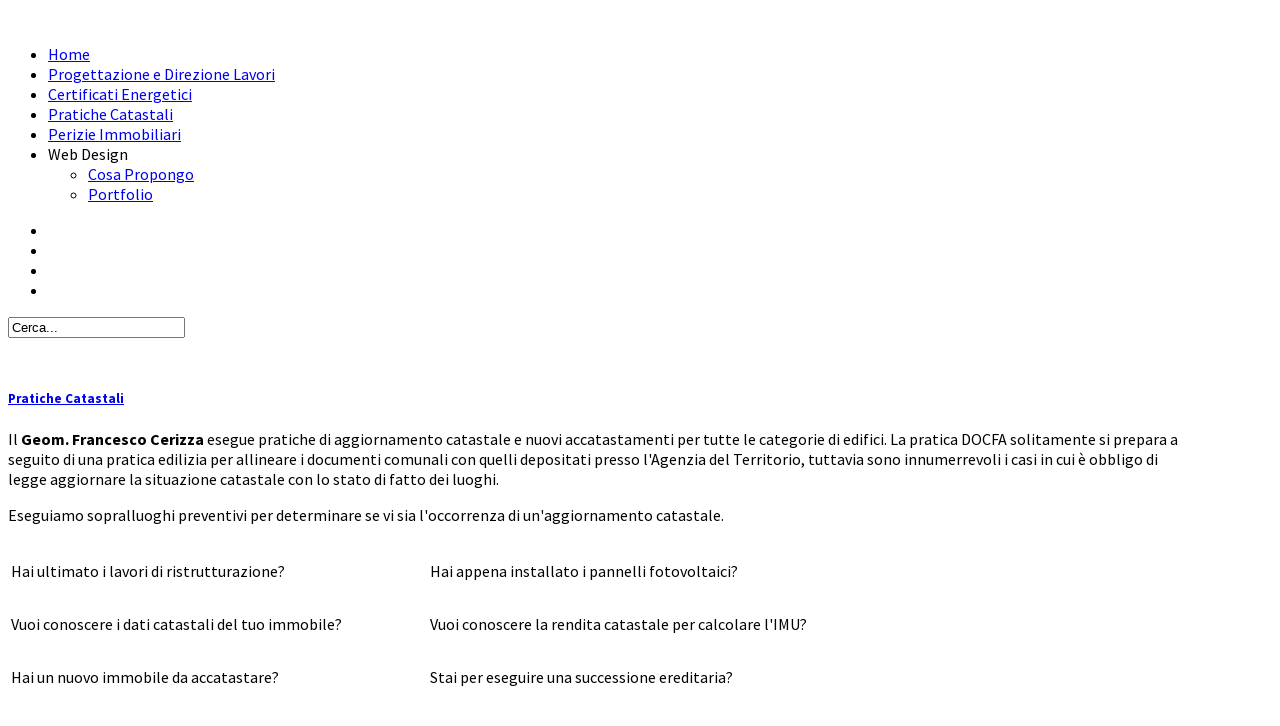

--- FILE ---
content_type: text/html; charset=utf-8
request_url: http://gfcstudio.it/pratiche-catastali
body_size: 8084
content:
<!DOCTYPE html>
<!--[if lt IE 7]>      <html prefix="og: http://ogp.me/ns#" class="no-js lt-ie9 lt-ie8 lt-ie7"  lang="it-it"> <![endif]-->
<!--[if IE 7]>         <html prefix="og: http://ogp.me/ns#" class="no-js lt-ie9 lt-ie8"  lang="it-it"> <![endif]-->
<!--[if IE 8]>         <html prefix="og: http://ogp.me/ns#" class="no-js lt-ie9"  lang="it-it"> <![endif]-->
<!--[if gt IE 8]><!--> <html prefix="og: http://ogp.me/ns#" class="no-js" lang="it-it"> <!--<![endif]-->
    <head>
        <meta http-equiv="X-UA-Compatible" content="IE=edge,chrome=1">
        	<base href="http://gfcstudio.it/pratiche-catastali" />
	<meta http-equiv="content-type" content="text/html; charset=utf-8" />
	<meta name="keywords" content="geometra carugate, pratiche catastali milano, visure milano, visure catastali milano, volture catastali, frazionamenti catastali, fusioni catastali" />
	<meta name="author" content="Geom. Francesco Cerizza" />
	<meta name="viewport" content="width=device-width, initial-scale=1.0" />
	<meta name="description" content="GFC Studio - Geom. Francesco Cerizza | Pratiche Catastali per fusioni, frazionamenti e nuovi accatastamenti. Visure catastali, volture, estratti di mappa, calcolo IMU e TASI" />
	<meta name="generator" content="Joomla! - Open Source Content Management" />
	<title>Pratiche Catastali</title>
	<link href="/templates/shaper_radon/favicon.ico" rel="shortcut icon" type="image/vnd.microsoft.icon" />
	<link href="http://gfcstudio.it/component/search/?Itemid=242&amp;format=opensearch" rel="search" title="Vai GFC Studio - Geom. Francesco Cerizza" type="application/opensearchdescription+xml" />
	<link href="/media/k2/assets/css/k2.fonts.css?v2.7.1" rel="stylesheet" type="text/css" />
	<link href="/templates/shaper_radon/css/k2.css?v2.7.1" rel="stylesheet" type="text/css" />
	<link href="/templates/shaper_radon/css/bootstrap.min.css" rel="stylesheet" type="text/css" />
	<link href="/templates/shaper_radon/css/bootstrap-responsive.min.css" rel="stylesheet" type="text/css" />
	<link href="/plugins/system/helix/css/font-awesome.css" rel="stylesheet" type="text/css" />
	<link href="http://fonts.googleapis.com/css?family=Source+Sans+Pro:300,400,500,700,800" rel="stylesheet" type="text/css" />
	<link href="/templates/shaper_radon/css/mobile-menu.css" rel="stylesheet" type="text/css" />
	<link href="/templates/shaper_radon/css/template.css" rel="stylesheet" type="text/css" />
	<link href="/templates/shaper_radon/css/presets/preset6.css" rel="stylesheet" type="text/css" />
	<link href="/plugins/content/sigplus/css/sigplus.min.css" rel="stylesheet" type="text/css" />
	<link href="/plugins/content/sigplus/engines/boxplus/popup/css/boxplus.min.css" rel="stylesheet" type="text/css" />
	<link href="/plugins/content/sigplus/engines/boxplus/popup/css/boxplus.lightsquare.css" rel="stylesheet" type="text/css" title="boxplus-lightsquare" />
	<link href="/plugins/content/sigplus/engines/boxplus/slider/css/boxplus.paging.min.css" rel="stylesheet" type="text/css" />
	<link href="/plugins/content/sigplus/engines/boxplus/slider/css/boxplus.slider.min.css" rel="stylesheet" type="text/css" />
	<link href="/media/com_mb2portfolio/css/font-awesome/css/font-awesome.min.css" rel="stylesheet" type="text/css" />
	<link href="/media/com_mb2portfolio/css/mb2portfolio.css" rel="stylesheet" type="text/css" />
	<link href="/media/com_mb2portfolio/css/nivo-lightbox/nivo-lightbox.css" rel="stylesheet" type="text/css" />
	<link href="/media/com_mb2portfolio/css/nivo-lightbox/themes/default/default.css" rel="stylesheet" type="text/css" />
	<style type="text/css">
.container{max-width:1170px}body, p{font-family:'Source Sans Pro';}h1,h2,h3,h4,h5{font-family:'Source Sans Pro';}
#sp-main-body-wrapper{background: rgba(246, 180, 74, 0) !important; padding: 30px 0 !important; }

#sp-main-body-wrapper{background: rgba(246, 180, 74, 0) !important; padding: 30px 0 !important; }

#sp-main-body-wrapper{background: rgba(246, 180, 74, 0) !important; padding: 30px 0 !important; }

#sp-footer-wrapper{padding: 30px 0 !important; }
.mb2-portfolio-module-186.is-carousel{margin-left:-10px;}.mb2-portfolio-module-186.is-carousel .mb2-portfolio-col{width:100%;margin-left:0;margin-right:0;}.mb2-portfolio-module-186.is-carousel .mb2-portfolio-item-inner{margin-left:10px;margin-right:10px;}.mb2-portfolio-module-186{width:102%;margin-left:-1%;}.mb2-portfolio-module-186 .mb2-portfolio-col{width:97.92%;margin-left:1%;margin-right:1%;margin-bottom:30px;}.mb2-portfolio-module-186 .mb2-portfolio-media{width:100%;float:left;}.mb2-portfolio-module-186 .mb2-portfolio-details{width:100%;float:left;}.mb2-portfolio-module-186 .mb2-portfolio-filter-nav,.mb2-portfolio-module-186 .pagination,.mb2-portfolio-module-186 .mb2-portfolio-nav{margin-left:1%!important;margin-right:1%!important;}
	</style>
	<script src="/media/jui/js/jquery.min.js" type="text/javascript"></script>
	<script src="/media/jui/js/jquery-noconflict.js" type="text/javascript"></script>
	<script src="/media/jui/js/jquery-migrate.min.js" type="text/javascript"></script>
	<script src="/media/k2/assets/js/k2.frontend.js?v2.7.1&amp;sitepath=/" type="text/javascript"></script>
	<script src="/plugins/system/helix/js/jquery-noconflict.js" type="text/javascript"></script>
	<script src="/media/jui/js/bootstrap.min.js" type="text/javascript"></script>
	<script src="/plugins/system/helix/js/modernizr-2.6.2.min.js" type="text/javascript"></script>
	<script src="/plugins/system/helix/js/helix.core.js" type="text/javascript"></script>
	<script src="/plugins/system/helix/js/menu.js" type="text/javascript"></script>
	<script src="/plugins/content/sigplus/engines/boxplus/popup/js/boxplus.min.js" type="text/javascript"></script>
	<script src="/plugins/content/sigplus/engines/boxplus/lang/boxplus.lang.min.js" type="text/javascript"></script>
	<script src="/plugins/content/sigplus/engines/boxplus/slider/js/boxplus.slider.min.js" type="text/javascript"></script>
	<script src="/media/com_mb2portfolio/js/nivo-lightbox.min.js" type="text/javascript"></script>
	<script src="/media/com_mb2portfolio/js/mb2portfolio.js" type="text/javascript"></script>
	<script src="/templates/shaper_radon/js/main.js" type="text/javascript"></script>
	<script type="text/javascript">
spnoConflict(function($){

					function mainmenu() {
						$('.sp-menu').spmenu({
							startLevel: 0,
							direction: 'ltr',
							initOffset: {
								x: 0,
								y: 15
							},
							subOffset: {
								x: 0,
								y: 0
							},
							center: 0
						});
			}

			mainmenu();

			$(window).on('resize',function(){
				mainmenu();
			});


			});if (typeof(__jQuery__) == "undefined") { var __jQuery__ = jQuery; }__jQuery__(document).ready(function() {
__jQuery__("#sigplus_7c021192ae4f3141751fd0b1b8f83684").boxplusGallery(__jQuery__.extend({}, { rtl:false, theme: "lightsquare", title: function (anchor) { var t = __jQuery__("#" + __jQuery__("img", anchor).attr("id") + "_caption"); return t.size() ? t.html() : __jQuery__("img", anchor).attr("alt"); }, description: function (anchor) { var s = __jQuery__("#" + __jQuery__("img", anchor).attr("id") + "_summary"); return s.size() ? s.html() : anchor.attr("title"); }, slideshow: 0, download: function (anchor) { var d = __jQuery__("#" + __jQuery__("img", anchor).attr("id") + "_metadata a[rel=download]"); return d.size() ? d.attr("href") : ""; }, metadata: function (anchor) { var m = __jQuery__("#" + __jQuery__("img", anchor).attr("id") + "_iptc"); return m.size() ? m : ""; }  })); __jQuery__.boxplusLanguage("it", "IT");
__jQuery__("#sigplus_7c021192ae4f3141751fd0b1b8f83684 ul:first").boxplusSlider(__jQuery__.extend({}, { rtl:false, rowCount:3, columnCount:3, orientation:"vertical", navigation:"bottom", showButtons:false, showLinks:false, showPageCounter:false, showOverlayButtons:true, duration:800, delay:0 })); __jQuery__.boxplusLanguage("it", "IT");
});

	</script>
	<meta http-equiv="Content-Style-Type" content="text/css" />
	<!--[if lt IE 8]><link rel="stylesheet" href="/plugins/content/sigplus/css/sigplus.ie7.css" type="text/css" /><![endif]-->
	<!--[if lt IE 9]><link rel="stylesheet" href="/plugins/content/sigplus/css/sigplus.ie8.css" type="text/css" /><![endif]-->
	<!--[if lt IE 9]><link rel="stylesheet" href="/plugins/content/sigplus/engines/boxplus/popup/css/boxplus.ie8.css" type="text/css" /><![endif]-->
	<!--[if lt IE 8]><link rel="stylesheet" href="/plugins/content/sigplus/engines/boxplus/popup/css/boxplus.ie7.css" type="text/css" /><![endif]-->
	<!--[if lt IE 9]><link rel="stylesheet" href="/plugins/content/sigplus/engines/boxplus/popup/css/boxplus.lightsquare.ie8.css" type="text/css" title="boxplus-lightsquare" /><![endif]-->

            



<script>
  (function(i,s,o,g,r,a,m){i['GoogleAnalyticsObject']=r;i[r]=i[r]||function(){
  (i[r].q=i[r].q||[]).push(arguments)},i[r].l=1*new Date();a=s.createElement(o),
  m=s.getElementsByTagName(o)[0];a.async=1;a.src=g;m.parentNode.insertBefore(a,m)
  })(window,document,'script','//www.google-analytics.com/analytics.js','ga');

  ga('create', 'UA-11063898-3', 'auto');
  ga('send', 'pageview');

</script>
<!-- Universal Google Analytics Plugin by PB Web Development -->


</head>
    <body  class="article subpage  ltr preset6 menu-pratiche-catastali responsive bg hfeed clearfix">
		<div class="body-innerwrapper">
        <!--[if lt IE 8]>
        <div class="chromeframe alert alert-danger" style="text-align:center">You are using an <strong>outdated</strong> browser. Please <a target="_blank" href="http://browsehappy.com/">upgrade your browser</a> or <a target="_blank" href="http://www.google.com/chromeframe/?redirect=true">activate Google Chrome Frame</a> to improve your experience.</div>
        <![endif]-->
        <header id="sp-header-wrapper" 
                class=" "><div class="row-fluid" id="header">
<div id="sp-logo" class="span1"><div class="logo-wrapper"><a href="/"><img alt="" class="image-logo" src="/images/gfc/logotemplate.png" /></a></div></div>

<div id="sp-menu" class="span8">	


			<div id="sp-main-menu" class="visible-desktop">
				<ul class="sp-menu level-0"><li class="menu-item first"><a href="http://gfcstudio.it/" class="menu-item first" ><span class="menu"><span class="menu-title">Home</span></span></a></li><li class="menu-item"><a href="/progettazione-e-direzione-lavori.html" class="menu-item" ><span class="menu"><span class="menu-title">Progettazione e Direzione Lavori</span></span></a></li><li class="menu-item"><a href="/certificati-energetici.html" class="menu-item" ><span class="menu"><span class="menu-title">Certificati Energetici</span></span></a></li><li class="menu-item active"><a href="/pratiche-catastali.html" class="menu-item active" ><span class="menu"><span class="menu-title">Pratiche Catastali</span></span></a></li><li class="menu-item"><a href="/perizie-immobiliari.html" class="menu-item" ><span class="menu"><span class="menu-title">Perizie Immobiliari</span></span></a></li><li class="menu-item last parent "><a class="menu-item last parent " ><span class="menu"><span class="menu-title">Web Design</span></span></a><div class="sp-submenu"><div class="sp-submenu-wrap"><div class="sp-submenu-inner clearfix" style="width: 200px;"><div class="megacol col1 first" style="width: 200px;"><ul class="sp-menu level-1"><li class="menu-item first"><a href="/web-design/cosa-propongo.html" class="menu-item first" ><span class="menu"><span class="menu-title">Cosa Propongo</span></span></a></li><li class="menu-item last"><a href="/web-design/portfolio.html" class="menu-item last" ><span class="menu"><span class="menu-title">Portfolio</span></span></a></li></ul></div></div></div></div></li></ul>        
			</div>  				
			</div>

<div id="sp-social" class="span3"><ul class="social-icons"><li><a target="_blank" href="https://www.facebook.com/pages/GFC-Studio/101903003203089"><i class="icon-facebook"></i></a></li><li><a target="_blank" href="https://twitter.com/gfcstudio"><i class="icon-twitter"></i></a></li><li><a target="_blank" href="http://it.linkedin.com/in/francescocerizza"><i class="icon-linkedin"></i></a></li><li><a target="_blank"><i id="radon-search-icon" class="icon-search"></i></a></li></ul></div>
</div></header><section id="sp-search-wrapper" 
                class=" "><div class="row-fluid" id="search">
<div id="sp-search" class="span12"><form action="/pratiche-catastali.html" method="post">
	<div class="searchradon_search">
		<div class="search_wrapper"><div class="radon_search_input span9"><input name="searchword" id="mod-search-searchword" maxlength="200"  class="inputboxradon_search" type="text" size="20" value="Cerca..."  onblur="if (this.value=='') this.value='Cerca...';" onfocus="if (this.value=='Cerca...') this.value='';" /></div><div class="icon-remove-wrapper span3"><i id="search_close" class="icon-remove"></i></div></div>	<input type="hidden" name="task" value="search" />
	<input type="hidden" name="option" value="com_search" />
	<input type="hidden" name="Itemid" value="1" />
	</div>
</form>

</div>
</div></section><section id="sp-main-body-wrapper" 
                class=" "><div class="container"><div class="row-fluid" id="main-body">
<div id="sp-message-area" class="span9"><section id="sp-component-area-wrapper" 
                class=" "><div class="row-fluid" id="component-area">
<div id="sp-component-area" class="span12"><section id="sp-component-wrapper"><div id="sp-component"><div id="system-message-container">
	</div>

<article class="item-page post-36 post hentry status-publish category-uncategorised ">
 
	 
	 
		<header class="entry-header">
					<h1 class="entry-title page-header">
									<a href="/pratiche-catastali.html">
				Pratiche Catastali</a>
						</h1>
			
	</header>
			
	
		
	<section class="entry-content"> 
																					<p>Il <strong>Geom. Francesco Cerizza</strong> esegue pratiche di aggiornamento catastale e nuovi accatastamenti per tutte le categorie di edifici. La pratica DOCFA solitamente si prepara a seguito di una pratica edilizia per allineare i documenti comunali con quelli depositati presso l'Agenzia del Territorio, tuttavia sono innumerrevoli i casi in cui è obbligo di legge aggiornare la situazione catastale con lo stato di fatto dei luoghi.</p>
<p>Eseguiamo sopralluoghi preventivi per determinare se vi sia l'occorrenza di un'aggiornamento catastale.</p>
<table style="height: 161px;" width="898">
<tbody>
<tr>
<td style="height: 20px;"><i style="font-size:25px;color:#ff7e00;" class="icon-check "></i> Hai ultimato i lavori di ristrutturazione?</td>
<td style="height: 20px;"><i style="font-size:25px;color:#ff7e00;" class="icon-check "></i> Hai appena installato i pannelli fotovoltaici?</td>
</tr>
<tr>
<td style="height: 20px;"><i style="font-size:25px;color:#ff7e00;" class="icon-check "></i> Vuoi conoscere i dati catastali del tuo immobile?</td>
<td style="height: 20px;"><i style="font-size:25px;color:#ff7e00;" class="icon-check "></i> Vuoi conoscere la rendita catastale per calcolare l'IMU?</td>
</tr>
<tr>
<td style="height: 20px;"><i style="font-size:25px;color:#ff7e00;" class="icon-check "></i> Hai un nuovo immobile da accatastare?</td>
<td style="height: 20px;"><i style="font-size:25px;color:#ff7e00;" class="icon-check "></i> Stai per eseguire una successione ereditaria?</td>
</tr>
</tbody>
</table>
<p> </p>
<p><strong>GFC Studio fa al caso tuo offrendoti tutta l'assistenza necessaria per:</strong></p>
<p> </p>
<table style="height: 172px;" width="772">
<tbody>
<tr>
<td style="width: 90px;"><i style="font-size:25px;color:#ff7e00;" class="icon-check "></i> Variazioni Planimetriche</td>
<td style="width: 90px;"><i style="font-size:25px;color:#ff7e00;" class="icon-check "></i> Frazionamenti e Fusioni</td>
</tr>
<tr>
<td style="width: 90px;"><i style="font-size:25px;color:#ff7e00;" class="icon-check "></i> Nuovi Accatastamenti</td>
<td style="width: 90px;"><i style="font-size:25px;color:#ff7e00;" class="icon-check "></i> Volture</td>
</tr>
<tr>
<td style="width: 90px;"><i style="font-size:25px;color:#ff7e00;" class="icon-check "></i> Visure</td>
<td style="width: 90px;"><i style="font-size:25px;color:#ff7e00;" class="icon-check "></i> Estratti di Mappa</td>
</tr>
</tbody>
</table> 								
					
				
				
								
		
															
		
    </footer>
</article></div></section></div>
</div></section></div>

<aside id="sp-right" class="span3"><div class="module ">	
	<div class="mod-wrapper clearfix">		
					<h3 class="header">			
				<span>Alcune realizzazioni</span>			</h3>
								<div class="mod-content clearfix">	
			<div class="mod-inner clearfix">
				<div class="mb2-portfolio-container mb2-portfolio-module-186 no-carousel">
<div class="mb2-portfolio-mod-projects mb2-portfolio-projects clearfix ">
             
            <div class="mb2-portfolio-item mb2-portfolio-col ristrutturazioni media-desc-below"> 
            	 <div class="mb2-portfolio-item-inner clearfix">
            		                  	<div class="mb2-portfolio-item-media mb2-portfolio-media"> 
                    	<div class="mb2-portfolio-item-media-inner">
                    		<div id="mb2-portfolio-bs-carousel-697426e2b5e79" class="mb2portfolio-bs-carousel carousel slide"><ol class="carousel-indicators"><li class="active" data-target="mb2-portfolio-bs-carousel-697426e2b5e79" data-slide-to="1"></li><li data-target="mb2-portfolio-bs-carousel-697426e2b5e79" data-slide-to="2"></li><li data-target="mb2-portfolio-bs-carousel-697426e2b5e79" data-slide-to="3"></li><li data-target="mb2-portfolio-bs-carousel-697426e2b5e79" data-slide-to="4"></li><li data-target="mb2-portfolio-bs-carousel-697426e2b5e79" data-slide-to="5"></li></ol><div class="carousel-inner"><div class="active item"><img src="/cache/com_mb2portfolio/1_480x320.jpg" width="480" height="320" alt="" /></div><div class="item"><img src="/cache/com_mb2portfolio/2_480x320.jpg" width="480" height="320" alt="" /></div><div class="item"><img src="/cache/com_mb2portfolio/3_480x320.jpg" width="480" height="320" alt="" /></div><div class="item"><img src="/cache/com_mb2portfolio/4_480x320.jpg" width="480" height="320" alt="" /></div><div class="item"><img src="/cache/com_mb2portfolio/Carugate_480x320.jpg" width="480" height="320" alt="" /></div></div><a class="carousel-control left" href="#mb2-portfolio-bs-carousel-697426e2b5e79" data-slide="prev"><i class="mb2portfolio-fa mb2portfolio-fa-angle-double-left"></i></a><a class="carousel-control right" href="#mb2-portfolio-bs-carousel-697426e2b5e79" data-slide="next"><i class="mb2portfolio-fa mb2portfolio-fa-angle-double-right"></i></a></div> 
                    	</div><!-- end .mb2-portfolio-item-media-inner -->
                    </div><!-- end .mb2-portfolio-item-media -->
                                      	<div class="mb2-portfolio-item-details mb2-portfolio-details">
       					<div class="mb2-portfolio-item-details-inner">  
                			<h4 class="title mb2-portfolio-item-title">
                            	                                    <a href="/portfolio/1-ristrutturazione-carugate.html">
                                        Ristrutturazione Carugate                                    </a>                                   
                                                          
                            </h4>                            
                                                  			<div class="mb2-portfolio-meta clearfix"> 
									<ul class="mb2-portfolio-meta-list"> 
                                    												<li class="mb2-portfolio-skills"><i class="mb2portfolio-fa mb2portfolio-fa-folder-o"></i>
												<ul class="mb2-portfolio-skill-list"><li>Ristrutturazioni</li> </ul><!-- end .mb2-portfolio-skill-list -->																	
											</li>
																					<li class="mb2-portfolio-created"><i class="mb2portfolio-fa mb2portfolio-fa-calendar"></i>                
												25 Marzo 2015											</li>
														
											<li class="mb2portfolio-hits"><i class="mb2portfolio-fa mb2portfolio-fa-eye"></i>			
												2990	
											</li>
										                              
                                    </ul>  
                                </div><!-- end .mb2-portfolio-meta -->                             
                                                    </div><!-- end .mb2-portfolio-item-details -->
                   	</div><!-- end .mb2-portfolio-item-details-inner -->
                                	</div><!-- end .mb2-portfolio-item-inner -->
            </div><!-- end .mb2-portfolio-item --> 	
			<div class="mb2-portfolio-separator clearfix"></div>             
            <div class="mb2-portfolio-item mb2-portfolio-col ristrutturazioni media-desc-below"> 
            	 <div class="mb2-portfolio-item-inner clearfix">
            		                  	<div class="mb2-portfolio-item-media mb2-portfolio-media"> 
                    	<div class="mb2-portfolio-item-media-inner">
                    		<div id="mb2-portfolio-bs-carousel-697426e329816" class="mb2portfolio-bs-carousel carousel slide"><ol class="carousel-indicators"><li class="active" data-target="mb2-portfolio-bs-carousel-697426e329816" data-slide-to="1"></li><li data-target="mb2-portfolio-bs-carousel-697426e329816" data-slide-to="2"></li><li data-target="mb2-portfolio-bs-carousel-697426e329816" data-slide-to="3"></li><li data-target="mb2-portfolio-bs-carousel-697426e329816" data-slide-to="4"></li><li data-target="mb2-portfolio-bs-carousel-697426e329816" data-slide-to="5"></li></ol><div class="carousel-inner"><div class="active item"><img src="/cache/com_mb2portfolio/Render1_480x320.jpg" width="480" height="320" alt="" /></div><div class="item"><img src="/cache/com_mb2portfolio/Render2_480x320.jpg" width="480" height="320" alt="" /></div><div class="item"><img src="/cache/com_mb2portfolio/Milano1_480x320.jpg" width="480" height="320" alt="" /></div><div class="item"><img src="/cache/com_mb2portfolio/Milano2_480x320.jpg" width="480" height="320" alt="" /></div><div class="item"><img src="/cache/com_mb2portfolio/Milano_480x320.jpg" width="480" height="320" alt="" /></div></div><a class="carousel-control left" href="#mb2-portfolio-bs-carousel-697426e329816" data-slide="prev"><i class="mb2portfolio-fa mb2portfolio-fa-angle-double-left"></i></a><a class="carousel-control right" href="#mb2-portfolio-bs-carousel-697426e329816" data-slide="next"><i class="mb2portfolio-fa mb2portfolio-fa-angle-double-right"></i></a></div> 
                    	</div><!-- end .mb2-portfolio-item-media-inner -->
                    </div><!-- end .mb2-portfolio-item-media -->
                                      	<div class="mb2-portfolio-item-details mb2-portfolio-details">
       					<div class="mb2-portfolio-item-details-inner">  
                			<h4 class="title mb2-portfolio-item-title">
                            	                                    <a href="/portfolio/3-ristrutturazione-milano.html">
                                        Ristrutturazione Milano                                    </a>                                   
                                                          
                            </h4>                            
                                                  			<div class="mb2-portfolio-meta clearfix"> 
									<ul class="mb2-portfolio-meta-list"> 
                                    												<li class="mb2-portfolio-skills"><i class="mb2portfolio-fa mb2portfolio-fa-folder-o"></i>
												<ul class="mb2-portfolio-skill-list"><li>Ristrutturazioni</li> </ul><!-- end .mb2-portfolio-skill-list -->																	
											</li>
																					<li class="mb2-portfolio-created"><i class="mb2portfolio-fa mb2portfolio-fa-calendar"></i>                
												01 Aprile 2015											</li>
														
											<li class="mb2portfolio-hits"><i class="mb2portfolio-fa mb2portfolio-fa-eye"></i>			
												6137	
											</li>
										                              
                                    </ul>  
                                </div><!-- end .mb2-portfolio-meta -->                             
                                                    </div><!-- end .mb2-portfolio-item-details -->
                   	</div><!-- end .mb2-portfolio-item-details-inner -->
                                	</div><!-- end .mb2-portfolio-item-inner -->
            </div><!-- end .mb2-portfolio-item --> 	
			<div class="mb2-portfolio-separator clearfix"></div></div><!-- end .mb2-portfolio-mod-projects -->
</div><!-- end .mb2-portfolio-container -->			</div>
		</div>
	</div>
</div>
<div class="gap"></div>
</aside>
</div></div></section><section id="sp-bottom-wrapper" 
                class=" "><div class="container"><div class="row-fluid" id="bottom">
<div id="sp-bottom1" class="span3"><div class="module ">	
	<div class="mod-wrapper-flat clearfix">		
					<h3 class="header">			
				<span>Gallery</span>			</h3>
								<div id="sigplus_7c021192ae4f3141751fd0b1b8f83684" class="sigplus-gallery sigplus-left sigplus-float"><ul style="visibility:hidden;"><li><a href="/images/galleriabassa/1.jpg" rel="boxplus-sigplus_7c021192ae4f3141751fd0b1b8f83684"><img id="sigplus_7c021192ae4f3141751fd0b1b8f83684_img0000" width="70" height="39" src="/cache/thumbs/8303f46a005a477004df6743f198e69e.jpg" longdesc="/cache/preview/b2c1d84287f5273894f75038d7557360.jpg" alt=""/></a></li><li><a href="/images/galleriabassa/2.jpg" rel="boxplus-sigplus_7c021192ae4f3141751fd0b1b8f83684"><img id="sigplus_7c021192ae4f3141751fd0b1b8f83684_img0001" width="70" height="39" src="/cache/thumbs/58e1b428a6cde993565970f5f08a6e20.jpg" longdesc="/cache/preview/b8fa6a06938868f374434cfd9634d9ac.jpg" alt=""/></a></li><li><a href="/images/galleriabassa/3.jpg" rel="boxplus-sigplus_7c021192ae4f3141751fd0b1b8f83684"><img id="sigplus_7c021192ae4f3141751fd0b1b8f83684_img0002" width="70" height="39" src="/cache/thumbs/ae9c2dfcd4daf3dabea4eaa1cf5b0b37.jpg" longdesc="/cache/preview/8cb9634522c35279abf149bad0d706dc.jpg" alt=""/></a></li><li><a href="/images/galleriabassa/4.jpg" rel="boxplus-sigplus_7c021192ae4f3141751fd0b1b8f83684"><img id="sigplus_7c021192ae4f3141751fd0b1b8f83684_img0003" width="70" height="39" src="/cache/thumbs/59eb8cb1a9f892773b8acd9a77bac8f8.jpg" longdesc="/cache/preview/67117524153c7369102dcfd229d11282.jpg" alt=""/></a></li><li><a href="/images/galleriabassa/5.jpg" rel="boxplus-sigplus_7c021192ae4f3141751fd0b1b8f83684"><img id="sigplus_7c021192ae4f3141751fd0b1b8f83684_img0004" width="70" height="39" src="/cache/thumbs/cfb2b277462129441b7004c879df328a.jpg" longdesc="/cache/preview/9150af40c6f98623638e3727ea7b9b9e.jpg" alt=""/></a></li><li><a href="/images/galleriabassa/6.jpg" rel="boxplus-sigplus_7c021192ae4f3141751fd0b1b8f83684"><img id="sigplus_7c021192ae4f3141751fd0b1b8f83684_img0005" width="70" height="39" src="/cache/thumbs/c88d7e1dfd99e70806c6f6a8d98daf99.jpg" longdesc="/cache/preview/8a4c37f1e76f11b913290a0c4fddd980.jpg" alt=""/></a></li><li><a href="/images/galleriabassa/7.jpg" rel="boxplus-sigplus_7c021192ae4f3141751fd0b1b8f83684"><img id="sigplus_7c021192ae4f3141751fd0b1b8f83684_img0006" width="70" height="39" src="/cache/thumbs/cfddc5e1508ff68f9a89668f37615f88.jpg" longdesc="/cache/preview/7da6c13f73659d39541c0798d15fbea4.jpg" alt=""/></a></li><li><a href="/images/galleriabassa/8.jpg" rel="boxplus-sigplus_7c021192ae4f3141751fd0b1b8f83684"><img id="sigplus_7c021192ae4f3141751fd0b1b8f83684_img0007" width="70" height="39" src="/cache/thumbs/bb066599cb781f564b70d4af8d58f486.jpg" longdesc="/cache/preview/fcb125ed4e4c3265503feaf77bd5f0eb.jpg" alt=""/></a></li><li><a href="/images/galleriabassa/9.jpg" rel="boxplus-sigplus_7c021192ae4f3141751fd0b1b8f83684"><img id="sigplus_7c021192ae4f3141751fd0b1b8f83684_img0008" width="70" height="39" src="/cache/thumbs/9b3ed011979a6b2f6973b308c16d0a82.jpg" longdesc="/cache/preview/cfbab3f160bddd52147ecad19d480bb0.jpg" alt=""/></a></li></ul></div>	</div>
</div>
<div class="gap"></div>
</div>

<div id="sp-bottom2" class="span3"><div class="module ">	
	<div class="mod-wrapper-flat clearfix">		
					<h3 class="header">			
				<span>Cosa Faccio</span>			</h3>
								

<div class="custom"  >
	<ul>
<li> <a href="/progettazione-e-direzione-lavori" rel="alternate">Progettazione e Direzione Lavori</a></li>
<li> <a href="/certificati-energetici" rel="alternate">Certificazioni Energetiche</a></li>
<li> <a href="/perizie-immobiliari" rel="alternate">Perizie Immobiliari</a></li>
<li> <a href="/pratiche-catastali" rel="alternate">Pratiche Catastali</a></li>
<li> <a href="/progettazione-e-direzione-lavori" rel="alternate">Detrazioni Fiscali</a></li>
<li> <a href="/web-design/cosa-propongo" rel="alternate">Web Design</a></li>
<li> <a href="/progettazione-e-direzione-lavori" rel="alternate">Render 3D</a></li>
</ul></div>
	</div>
</div>
<div class="gap"></div>
</div>

<div id="sp-bottom3" class="span6"><div class="module ">	
	<div class="mod-wrapper-flat clearfix">		
					<h3 class="header">			
				<span>Contattami</span>			</h3>
								

<div class="custom"  >
	<p>Contattami attraverso il <a href="/2015-03-25-14-02-32" rel="alternate">form dedicato</a> o scrivimi una mail a <a href="mailto:info@gfcstudio.it">info@gfcstudio.it</a></p>
<p>Se prefersici chiamami al <span style="color: #ff7e00;">339 7697245</span></p>
<p><span style="color: #e3e0da;"><strong>GFC Studio - Via Giovanni Pascoli, 7 - Carugate (MI) </strong></span></p></div>
	</div>
</div>
<div class="gap"></div>
</div>
</div></div></section><section id="sp-bottom-2nd-row-wrapper" 
                class=" "><div class="container"><div class="row-fluid" id="bottom-2nd-row">
<div id="sp-bottom8" class="span12"><div class="module ">	
	<div class="mod-wrapper clearfix">		
				<div class="mod-content clearfix">	
			<div class="mod-inner clearfix">
				<div class="simplfb">
	<div class="row-fluid">
		<style type="text/css">#fb-root {display: none;} .fb_iframe_widget, .fb_iframe_widget span, .fb_iframe_widget span iframe[style] {width: 100% !important; } .fb_border { width: 100%; padding: px; background-color: ; overflow: hidden; } </style><div class="fb_border"><div id="fb-root"></div><script>(function(d, s, id) {  var js, fjs = d.getElementsByTagName(s)[0];  if (d.getElementById(id)) return;  js = d.createElement(s); js.id = id;  js.src = "//connect.facebook.net/it_IT/sdk.js#xfbml=1&version=v2.6&appId=480580252049577";  fjs.parentNode.insertBefore(js, fjs);}(document, 'script', 'facebook-jssdk'));</script><div class="fb-like" data-href="https://www.facebook.com/pages/GFC-Studio/101903003203089" data-kid-directed-site="false" data-width="" colorscheme="light" data-layout="standard" data-ref="" data-action="like" data-show-faces="true" data-share="false"></div></div>	</div>
</div>			</div>
		</div>
	</div>
</div>
<div class="gap"></div>
</div>
</div></div></section><footer id="sp-footer-wrapper" 
                class=" "><div class="container"><div class="row-fluid" id="footer">
<div id="sp-footer1" class="span6"><span class="copyright">© Copyright Geom. Francesco Cerizza 2008 - 2026 P.IVA 07043090963  </span><a href="http://www.joomshaper.com" title="joomshaper.com"></a></div>

<div id="sp-footer2" class="span6"><ul class="nav ">
<li class="item-290"><a href="/je.html" >Je</a></li><li class="item-249"><a href="/portfolio.html" >Portfolio</a></li><li class="item-244"><a href="/2015-03-25-14-02-32.html" >Contatti</a></li></ul>
<a class="sp-totop" href="javascript:;" title="Goto Top" rel="nofollow"><small>Goto Top </small><i class="icon-caret-up"></i></a></div>
</div></div></footer>	

		<a class="hidden-desktop btn btn-inverse sp-main-menu-toggler" href="#" data-toggle="collapse" data-target=".nav-collapse">
			<i class="icon-align-justify"></i>
		</a>

		<div class="hidden-desktop sp-mobile-menu nav-collapse collapse">
			<ul class=""><li class="menu-item first"><a href="http://gfcstudio.it/" class="menu-item first" ><span class="menu"><span class="menu-title">Home</span></span></a></li><li class="menu-item"><a href="/progettazione-e-direzione-lavori.html" class="menu-item" ><span class="menu"><span class="menu-title">Progettazione e Direzione Lavori</span></span></a></li><li class="menu-item"><a href="/certificati-energetici.html" class="menu-item" ><span class="menu"><span class="menu-title">Certificati Energetici</span></span></a></li><li class="menu-item active"><a href="/pratiche-catastali.html" class="menu-item active" ><span class="menu"><span class="menu-title">Pratiche Catastali</span></span></a></li><li class="menu-item"><a href="/perizie-immobiliari.html" class="menu-item" ><span class="menu"><span class="menu-title">Perizie Immobiliari</span></span></a></li><li class="menu-item last parent"><a class="menu-item last parent" ><span class="menu"><span class="menu-title">Web Design</span></span></a><span class="sp-menu-toggler collapsed" data-toggle="collapse" data-target=".collapse-238"><i class="icon-angle-right"></i><i class="icon-angle-down"></i></span><ul class="collapse collapse-238"><li class="menu-item first"><a href="/web-design/cosa-propongo.html" class="menu-item first" ><span class="menu"><span class="menu-title">Cosa Propongo</span></span></a></li><li class="menu-item last"><a href="/web-design/portfolio.html" class="menu-item last" ><span class="menu"><span class="menu-title">Portfolio</span></span></a></li></ul></li></ul>   
		</div>
		        
		</div>
    </body>
</html>

--- FILE ---
content_type: text/plain
request_url: https://www.google-analytics.com/j/collect?v=1&_v=j102&a=1133023008&t=pageview&_s=1&dl=http%3A%2F%2Fgfcstudio.it%2Fpratiche-catastali&ul=en-us%40posix&dt=Pratiche%20Catastali&sr=1280x720&vp=1280x720&_u=IEBAAEABAAAAACAAI~&jid=1455748436&gjid=1076230570&cid=1690842634.1769219812&tid=UA-11063898-3&_gid=923299630.1769219812&_r=1&_slc=1&z=722254967
body_size: -284
content:
2,cG-HTCFE2CM9Z